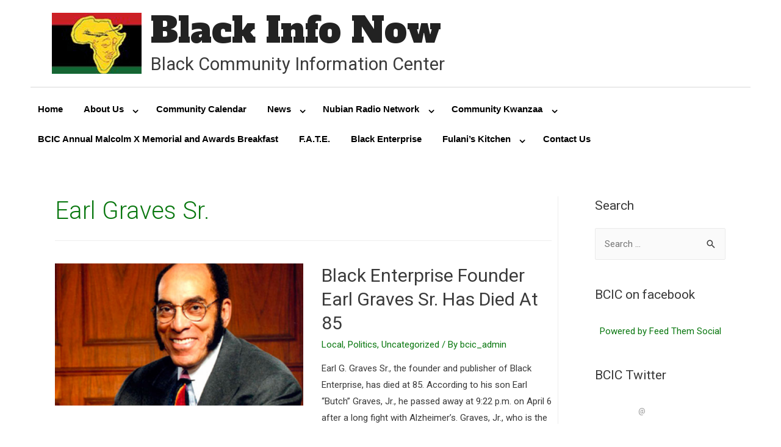

--- FILE ---
content_type: text/css
request_url: https://blackinfonow.org/wp/wp-content/uploads/elementor/css/post-85075.css?ver=1620382926
body_size: -4
content:
.elementor-85075 .elementor-element.elementor-element-e44838f{color:#000000;}.elementor-85075 .elementor-element.elementor-element-e44838f a{color:#000000;}.elementor-85075 .elementor-element.elementor-element-e44838f a:hover{color:#23A455;}.elementor-85075 .elementor-element.elementor-element-cf08e46 > .elementor-element-populated{color:#000000;}.elementor-85075 .elementor-element.elementor-element-cf08e46 .elementor-element-populated a{color:#000000;}.elementor-85075 .elementor-element.elementor-element-cf08e46 .elementor-element-populated a:hover{color:#61CE70;}.elementor-85075 .elementor-element.elementor-element-74228af .elementor-menu{background-color:#FFFFFF;}.elementor-85075 .elementor-element.elementor-element-74228af .elementor-nav-menu .menu-item a{color:#000000;background-color:#FFFFFF;border-style:solid;border-color:#000000;}.elementor-85075 .elementor-element.elementor-element-74228af .elementor-nav-menu .menu-item a:hover{color:#000000;background-color:#FFFFFF;}.elementor-85075 .elementor-element.elementor-element-74228af .elementor-nav-menu .current-menu-item > a, .elementor-nav-menu .current_page_item > a{color:#FF0700;background-color:#FFFFFF;}.elementor-85075 .elementor-element.elementor-element-74228af .elementor-nav-menu .sub-menu .menu-item a{color:#000000;background-color:#FFFFFF;}.elementor-85075 .elementor-element.elementor-element-74228af .elementor-nav-menu .sub-menu .menu-item a:hover{color:#23A455;background-color:#FFFFFF;}.elementor-85075 .elementor-element.elementor-element-74228af .elementor-menu-toggle i.fa.fa-navicon{color:#ffffff;}.elementor-85075 .elementor-element.elementor-element-74228af .elementor-menu-toggle{background-color:#333333;}.elementor-85075 .elementor-element.elementor-element-74228af .elementor-nav-menu .menu-item{font-family:"Arial", Sans-serif;}

--- FILE ---
content_type: application/x-javascript
request_url: https://blackinfonow.org/wp/wp-content/plugins/elementor/assets/js/frontend.min.js?ver=3.2.3
body_size: 19299
content:
/*! elementor - v3.2.3 - 05-05-2021 */
(self.webpackChunkelementor=self.webpackChunkelementor||[]).push([[819,637],{5453:(e,t,n)=>{e.exports=n(6802)},4680:(e,t,n)=>{e.exports=n(1792)},1888:(e,t,n)=>{e.exports=n(2555)},2009:(e,t,n)=>{e.exports=n(2771)},8923:(e,t,n)=>{e.exports=n(5948)},5657:(e,t,n)=>{e.exports=n(1995)},3220:(e,t,n)=>{e.exports=n(9485)},2292:e=>{e.exports=function _arrayLikeToArray(e,t){(null==t||t>e.length)&&(t=e.length);for(var n=0,r=new Array(t);n<t;n++)r[n]=e[n];return r}},9479:(e,t,n)=>{var r=n(9396);e.exports=function _arrayWithHoles(e){if(r(e))return e}},9117:(e,t,n)=>{var r=n(3220);function asyncGeneratorStep(e,t,n,i,o,a,s){try{var l=e[a](s),u=l.value}catch(e){return void n(e)}l.done?t(u):r.resolve(u).then(i,o)}e.exports=function _asyncToGenerator(e){return function(){var t=this,n=arguments;return new r((function(r,i){var o=e.apply(t,n);function _next(e){asyncGeneratorStep(o,r,i,_next,_throw,"next",e)}function _throw(e){asyncGeneratorStep(o,r,i,_next,_throw,"throw",e)}_next(void 0)}))}}},9968:(e,t,n)=>{var r=n(4680),i=n(1888),o=n(1281);e.exports=function _iterableToArrayLimit(e,t){if(void 0!==o&&i(Object(e))){var n=[],a=!0,s=!1,l=void 0;try{for(var u,d=r(e);!(a=(u=d.next()).done)&&(n.push(u.value),!t||n.length!==t);a=!0);}catch(e){s=!0,l=e}finally{try{a||null==d.return||d.return()}finally{if(s)throw l}}return n}}},9198:e=>{e.exports=function _nonIterableRest(){throw new TypeError("Invalid attempt to destructure non-iterable instance.\nIn order to be iterable, non-array objects must have a [Symbol.iterator]() method.")}},7834:(e,t,n)=>{var r=n(9479),i=n(9968),o=n(4594),a=n(9198);e.exports=function _slicedToArray(e,t){return r(e)||i(e,t)||o(e,t)||a()}},4594:(e,t,n)=>{var r=n(5453),i=n(2292);e.exports=function _unsupportedIterableToArray(e,t){if(e){if("string"==typeof e)return i(e,t);var n=Object.prototype.toString.call(e).slice(8,-1);return"Object"===n&&e.constructor&&(n=e.constructor.name),"Map"===n||"Set"===n?r(e):"Arguments"===n||/^(?:Ui|I)nt(?:8|16|32)(?:Clamped)?Array$/.test(n)?i(e,t):void 0}}},6802:(e,t,n)=>{n(617),n(4494),e.exports=n(7252).Array.from},1792:(e,t,n)=>{n(414),n(617),e.exports=n(6055)},2555:(e,t,n)=>{n(414),n(617),e.exports=n(6887)},2771:(e,t,n)=>{var r=n(7252),i=r.JSON||(r.JSON={stringify:JSON.stringify});e.exports=function stringify(e){return i.stringify.apply(i,arguments)}},5948:(e,t,n)=>{n(8061),e.exports=n(7252).Object.entries},1995:(e,t,n)=>{n(9762),e.exports=n(7252).Object.values},9485:(e,t,n)=>{n(8970),n(617),n(414),n(8949),n(8533),n(9838),e.exports=n(7252).Promise},2270:(e,t,n)=>{"use strict";var r=n(109),i=n(7923);e.exports=function(e,t,n){t in e?r.f(e,t,i(0,n)):e[t]=n}},694:(e,t,n)=>{var r=n(7861)("iterator"),i=!1;try{var o=[7][r]();o.return=function(){i=!0},Array.from(o,(function(){throw 2}))}catch(e){}e.exports=function(e,t){if(!t&&!i)return!1;var n=!1;try{var o=[7],a=o[r]();a.next=function(){return{done:n=!0}},o[r]=function(){return a},e(o)}catch(e){}return n}},7470:(e,t,n)=>{var r=n(3227),i=n(1982).set,o=r.MutationObserver||r.WebKitMutationObserver,a=r.process,s=r.Promise,l="process"==n(1539)(a);e.exports=function(){var e,t,n,flush=function(){var r,i;for(l&&(r=a.domain)&&r.exit();e;){i=e.fn,e=e.next;try{i()}catch(r){throw e?n():t=void 0,r}}t=void 0,r&&r.enter()};if(l)n=function(){a.nextTick(flush)};else if(!o||r.navigator&&r.navigator.standalone)if(s&&s.resolve){var u=s.resolve(void 0);n=function(){u.then(flush)}}else n=function(){i.call(r,flush)};else{var d=!0,c=document.createTextNode("");new o(flush).observe(c,{characterData:!0}),n=function(){c.data=d=!d}}return function(r){var i={fn:r,next:void 0};t&&(t.next=i),e||(e=i,n()),t=i}}},5e3:(e,t,n)=>{"use strict";var r=n(7370);function PromiseCapability(e){var t,n;this.promise=new e((function(e,r){if(void 0!==t||void 0!==n)throw TypeError("Bad Promise constructor");t=e,n=r})),this.resolve=r(t),this.reject=r(n)}e.exports.f=function(e){return new PromiseCapability(e)}},6786:(e,t,n)=>{var r=n(3752),i=n(1014),o=n(394),a=n(3866).f;e.exports=function(e){return function(t){for(var n,s=o(t),l=i(s),u=l.length,d=0,c=[];u>d;)n=l[d++],r&&!a.call(s,n)||c.push(e?[n,s[n]]:s[n]);return c}}},4754:e=>{e.exports=function(e){try{return{e:!1,v:e()}}catch(e){return{e:!0,v:e}}}},7338:(e,t,n)=>{var r=n(3451),i=n(9110),o=n(5e3);e.exports=function(e,t){if(r(e),i(t)&&t.constructor===e)return t;var n=o.f(e);return(0,n.resolve)(t),n.promise}},6575:(e,t,n)=>{var r=n(3451),i=n(7370),o=n(7861)("species");e.exports=function(e,t){var n,a=r(e).constructor;return void 0===a||null==(n=r(a)[o])?t:i(n)}},1982:(e,t,n)=>{var r,i,o,a=n(9365),s=n(5808),l=n(7955),u=n(2264),d=n(3227),c=d.process,f=d.setImmediate,h=d.clearImmediate,v=d.MessageChannel,g=d.Dispatch,p=0,m={},y="onreadystatechange",run=function(){var e=+this;if(m.hasOwnProperty(e)){var t=m[e];delete m[e],t()}},listener=function(e){run.call(e.data)};f&&h||(f=function setImmediate(e){for(var t=[],n=1;arguments.length>n;)t.push(arguments[n++]);return m[++p]=function(){s("function"==typeof e?e:Function(e),t)},r(p),p},h=function clearImmediate(e){delete m[e]},"process"==n(1539)(c)?r=function(e){c.nextTick(a(run,e,1))}:g&&g.now?r=function(e){g.now(a(run,e,1))}:v?(o=(i=new v).port2,i.port1.onmessage=listener,r=a(o.postMessage,o,1)):d.addEventListener&&"function"==typeof postMessage&&!d.importScripts?(r=function(e){d.postMessage(e+"","*")},d.addEventListener("message",listener,!1)):r=y in u("script")?function(e){l.appendChild(u("script")).onreadystatechange=function(){l.removeChild(this),run.call(e)}}:function(e){setTimeout(a(run,e,1),0)}),e.exports={set:f,clear:h}},1344:(e,t,n)=>{var r=n(3227).navigator;e.exports=r&&r.userAgent||""},6055:(e,t,n)=>{var r=n(3451),i=n(5937);e.exports=n(7252).getIterator=function(e){var t=i(e);if("function"!=typeof t)throw TypeError(e+" is not iterable!");return r(t.call(e))}},6887:(e,t,n)=>{var r=n(8252),i=n(7861)("iterator"),o=n(8727);e.exports=n(7252).isIterable=function(e){var t=Object(e);return void 0!==t[i]||"@@iterator"in t||o.hasOwnProperty(r(t))}},4494:(e,t,n)=>{"use strict";var r=n(9365),i=n(2570),o=n(5374),a=n(5224),s=n(652),l=n(3981),u=n(2270),d=n(5937);i(i.S+i.F*!n(694)((function(e){Array.from(e)})),"Array",{from:function from(e){var t,n,i,c,f=o(e),h="function"==typeof this?this:Array,v=arguments.length,g=v>1?arguments[1]:void 0,p=void 0!==g,m=0,y=d(f);if(p&&(g=r(g,v>2?arguments[2]:void 0,2)),null==y||h==Array&&s(y))for(n=new h(t=l(f.length));t>m;m++)u(n,m,p?g(f[m],m):f[m]);else for(c=y.call(f),n=new h;!(i=c.next()).done;m++)u(n,m,p?a(c,g,[i.value,m],!0):i.value);return n.length=m,n}})},8949:(e,t,n)=>{"use strict";var r,i,o,a,s=n(5401),l=n(3227),u=n(9365),d=n(8252),c=n(2570),f=n(9110),h=n(7370),v=n(944),g=n(2966),p=n(6575),m=n(1982).set,y=n(7470)(),k=n(5e3),b=n(4754),_=n(1344),w=n(7338),S="Promise",x=l.TypeError,C=l.process,E=C&&C.versions,L=E&&E.v8||"",A=l.Promise,M="process"==d(C),empty=function(){},D=i=k.f,F=!!function(){try{var e=A.resolve(1),t=(e.constructor={})[n(7861)("species")]=function(e){e(empty,empty)};return(M||"function"==typeof PromiseRejectionEvent)&&e.then(empty)instanceof t&&0!==L.indexOf("6.6")&&-1===_.indexOf("Chrome/66")}catch(e){}}(),isThenable=function(e){var t;return!(!f(e)||"function"!=typeof(t=e.then))&&t},notify=function(e,t){if(!e._n){e._n=!0;var n=e._c;y((function(){for(var r=e._v,i=1==e._s,o=0,run=function(t){var n,o,a,s=i?t.ok:t.fail,l=t.resolve,u=t.reject,d=t.domain;try{s?(i||(2==e._h&&onHandleUnhandled(e),e._h=1),!0===s?n=r:(d&&d.enter(),n=s(r),d&&(d.exit(),a=!0)),n===t.promise?u(x("Promise-chain cycle")):(o=isThenable(n))?o.call(n,l,u):l(n)):u(r)}catch(e){d&&!a&&d.exit(),u(e)}};n.length>o;)run(n[o++]);e._c=[],e._n=!1,t&&!e._h&&onUnhandled(e)}))}},onUnhandled=function(e){m.call(l,(function(){var t,n,r,i=e._v,o=isUnhandled(e);if(o&&(t=b((function(){M?C.emit("unhandledRejection",i,e):(n=l.onunhandledrejection)?n({promise:e,reason:i}):(r=l.console)&&r.error&&r.error("Unhandled promise rejection",i)})),e._h=M||isUnhandled(e)?2:1),e._a=void 0,o&&t.e)throw t.v}))},isUnhandled=function(e){return 1!==e._h&&0===(e._a||e._c).length},onHandleUnhandled=function(e){m.call(l,(function(){var t;M?C.emit("rejectionHandled",e):(t=l.onrejectionhandled)&&t({promise:e,reason:e._v})}))},$reject=function(e){var t=this;t._d||(t._d=!0,(t=t._w||t)._v=e,t._s=2,t._a||(t._a=t._c.slice()),notify(t,!0))},$resolve=function(e){var t,n=this;if(!n._d){n._d=!0,n=n._w||n;try{if(n===e)throw x("Promise can't be resolved itself");(t=isThenable(e))?y((function(){var r={_w:n,_d:!1};try{t.call(e,u($resolve,r,1),u($reject,r,1))}catch(e){$reject.call(r,e)}})):(n._v=e,n._s=1,notify(n,!1))}catch(e){$reject.call({_w:n,_d:!1},e)}}};F||(A=function Promise(e){v(this,A,S,"_h"),h(e),r.call(this);try{e(u($resolve,this,1),u($reject,this,1))}catch(e){$reject.call(this,e)}},(r=function Promise(e){this._c=[],this._a=void 0,this._s=0,this._d=!1,this._v=void 0,this._h=0,this._n=!1}).prototype=n(3991)(A.prototype,{then:function then(e,t){var n=D(p(this,A));return n.ok="function"!=typeof e||e,n.fail="function"==typeof t&&t,n.domain=M?C.domain:void 0,this._c.push(n),this._a&&this._a.push(n),this._s&&notify(this,!1),n.promise},catch:function(e){return this.then(void 0,e)}}),o=function(){var e=new r;this.promise=e,this.resolve=u($resolve,e,1),this.reject=u($reject,e,1)},k.f=D=function(e){return e===A||e===a?new o(e):i(e)}),c(c.G+c.W+c.F*!F,{Promise:A}),n(2280)(A,S),n(4472)(S),a=n(7252).Promise,c(c.S+c.F*!F,S,{reject:function reject(e){var t=D(this);return(0,t.reject)(e),t.promise}}),c(c.S+c.F*(s||!F),S,{resolve:function resolve(e){return w(s&&this===a?A:this,e)}}),c(c.S+c.F*!(F&&n(694)((function(e){A.all(e).catch(empty)}))),S,{all:function all(e){var t=this,n=D(t),r=n.resolve,i=n.reject,o=b((function(){var n=[],o=0,a=1;g(e,!1,(function(e){var s=o++,l=!1;n.push(void 0),a++,t.resolve(e).then((function(e){l||(l=!0,n[s]=e,--a||r(n))}),i)})),--a||r(n)}));return o.e&&i(o.v),n.promise},race:function race(e){var t=this,n=D(t),r=n.reject,i=b((function(){g(e,!1,(function(e){t.resolve(e).then(n.resolve,r)}))}));return i.e&&r(i.v),n.promise}})},8061:(e,t,n)=>{var r=n(2570),i=n(6786)(!0);r(r.S,"Object",{entries:function entries(e){return i(e)}})},9762:(e,t,n)=>{var r=n(2570),i=n(6786)(!1);r(r.S,"Object",{values:function values(e){return i(e)}})},8533:(e,t,n)=>{"use strict";var r=n(2570),i=n(7252),o=n(3227),a=n(6575),s=n(7338);r(r.P+r.R,"Promise",{finally:function(e){var t=a(this,i.Promise||o.Promise),n="function"==typeof e;return this.then(n?function(n){return s(t,e()).then((function(){return n}))}:e,n?function(n){return s(t,e()).then((function(){throw n}))}:e)}})},9838:(e,t,n)=>{"use strict";var r=n(2570),i=n(5e3),o=n(4754);r(r.S,"Promise",{try:function(e){var t=i.f(this),n=o(e);return(n.e?t.reject:t.resolve)(n.v),t.promise}})},7135:(e,t,n)=>{e.exports=n(6248)},9220:(e,t,n)=>{"use strict";var r=n(7971);n(7394)(t,"__esModule",{value:!0}),t.default=void 0;var i=r(n(1959)),o=r(n(9041)),a=r(n(7371)),s=r(n(8537)),l=r(n(8135)),u=function(e){(0,a.default)(_default,e);var t=(0,s.default)(_default);function _default(){var e;(0,i.default)(this,_default);for(var n=arguments.length,r=new Array(n),o=0;o<n;o++)r[o]=arguments[o];return(e=t.call.apply(t,[this].concat(r))).documents={},e.initDocumentClasses(),e.attachDocumentsClasses(),e}return(0,o.default)(_default,[{key:"getDefaultSettings",value:function getDefaultSettings(){return{selectors:{document:".elementor"}}}},{key:"getDefaultElements",value:function getDefaultElements(){var e=this.getSettings("selectors");return{$documents:jQuery(e.document)}}},{key:"initDocumentClasses",value:function initDocumentClasses(){this.documentClasses={base:l.default},elementorFrontend.hooks.doAction("elementor/frontend/documents-manager/init-classes",this)}},{key:"addDocumentClass",value:function addDocumentClass(e,t){this.documentClasses[e]=t}},{key:"attachDocumentsClasses",value:function attachDocumentsClasses(){var e=this;this.elements.$documents.each((function(t,n){return e.attachDocumentClass(jQuery(n))}))}},{key:"attachDocumentClass",value:function attachDocumentClass(e){var t=e.data(),n=t.elementorId,r=t.elementorType,i=this.documentClasses[r]||this.documentClasses.base;this.documents[n]=new i({$element:e,id:n})}}]),_default}(elementorModules.ViewModule);t.default=u},9804:(e,t,n)=>{"use strict";var r=n(7971),i=r(n(9396)),o=r(n(3220));n(9236);var a=r(n(6397)),s=r(n(9320)),l=r(n(7537));e.exports=function(e){var t=this,r={};this.elementsHandlers={"accordion.default":function accordionDefault(){return n.e(209).then(n.t.bind(n,8470,7))},"alert.default":function alertDefault(){return n.e(745).then(n.t.bind(n,9269,7))},"counter.default":function counterDefault(){return n.e(120).then(n.t.bind(n,7884,7))},"progress.default":function progressDefault(){return n.e(192).then(n.t.bind(n,1351,7))},"tabs.default":function tabsDefault(){return n.e(520).then(n.t.bind(n,9459,7))},"toggle.default":function toggleDefault(){return n.e(181).then(n.t.bind(n,2,7))},"video.default":function videoDefault(){return Promise.all([n.e(637),n.e(791)]).then(n.t.bind(n,5363,7))},"image-carousel.default":function imageCarouselDefault(){return Promise.all([n.e(637),n.e(268)]).then(n.t.bind(n,5914,7))},"text-editor.default":function textEditorDefault(){return n.e(357).then(n.t.bind(n,1327,7))}};var u=function isClassHandler(e){return e.prototype.getUniqueHandlerID};this.addHandler=function(e,t){var n,i=t.$element.data("model-cid");if(i){n=e.prototype.getConstructorID(),r[i]||(r[i]={});var o=r[i][n];o&&o.onDestroy()}var a=new e(t);i&&(r[i][n]=a)},this.attachHandler=function(e,n,r){(0,i.default)(n)||(n=[n]),n.forEach((function(n){return function addHandlerWithHook(e,n){var r=arguments.length>2&&void 0!==arguments[2]?arguments[2]:"default";r=r?"."+r:"",elementorFrontend.hooks.addAction("frontend/element_ready/".concat(e).concat(r),(function(e){if(u(n))t.addHandler(n,{$element:e},!0);else{var r=n();r instanceof o.default?r.then((function(n){var r=n.default;t.addHandler(r,{$element:e},!0)})):t.addHandler(r,{$element:e},!0)}}))}(e,n,r)}))},this.getHandler=function(e){if(e){var t=this.elementsHandlers[e];return u(t)?t:new o.default((function(e){t().then((function(t){var n=t.default;e(n)}))}))}},this.getHandlers=function(e){return elementorCommon.helpers.softDeprecated("getHandlers","3.1.0","elementorFrontend.elementsHandler.getHandler"),e?this.getHandler(e):this.elementsHandlers},this.runReadyTrigger=function(t){if(!elementorFrontend.config.is_static){var n=jQuery(t),r=n.attr("data-element_type");r&&(elementorFrontend.hooks.doAction("frontend/element_ready/global",n,e),elementorFrontend.hooks.doAction("frontend/element_ready/"+r,n,e),"widget"===r&&elementorFrontend.hooks.doAction("frontend/element_ready/"+n.attr("data-widget_type"),n,e))}},this.init=function(){!function addGlobalHandlers(){elementorFrontend.hooks.addAction("frontend/element_ready/global",a.default)}(),function addElementsHandlers(){t.elementsHandlers.section=s.default,t.elementsHandlers.column=l.default,e.each(t.elementsHandlers,(function(e,n){var r=e.split(".");e=r[0];var i=r[1]||null;t.attachHandler(e,n,i)}))}()}}},5654:(e,t,n)=>{"use strict";var r=n(7971);n(7394)(t,"__esModule",{value:!0}),t.default=void 0;var i=r(n(7834)),o=r(n(8923));n(1954),n(4208);var a=r(n(1959)),s=r(n(9041)),l=r(n(7371)),u=r(n(8537));n(59);var d=r(n(9220)),c=r(n(5107)),f=r(n(3308)),h=r(n(1604)),v=r(n(1911)),g=r(n(2064)),p=r(n(7139)),m=r(n(8646)),y=r(n(6866)),k=r(n(6046)),b=n(9469),_=n(9804),w=n(3346),S=function(e){(0,l.default)(Frontend,e);var t=(0,u.default)(Frontend);function Frontend(){var e;(0,a.default)(this,Frontend);for(var n=arguments.length,r=new Array(n),i=0;i<n;i++)r[i]=arguments[i];return(e=t.call.apply(t,[this].concat(r))).config=elementorFrontendConfig,e.config.legacyMode={get elementWrappers(){return elementorFrontend.isEditMode()&&elementorCommon.helpers.hardDeprecated("elementorFrontend.config.legacyMode.elementWrappers","3.1.0","elementorFrontend.config.experimentalFeatures.e_dom_optimization"),!elementorFrontend.config.experimentalFeatures.e_dom_optimization}},e.populateActiveBreakpointsConfig(),e}return(0,s.default)(Frontend,[{key:"getDefaultSettings",value:function getDefaultSettings(){return{selectors:{elementor:".elementor",adminBar:"#wpadminbar"},classes:{ie:"elementor-msie"}}}},{key:"getDefaultElements",value:function getDefaultElements(){var e={window,$window:jQuery(window),$document:jQuery(document),$head:jQuery(document.head),$body:jQuery(document.body),$deviceMode:jQuery("<span>",{id:"elementor-device-mode",class:"elementor-screen-only"})};return e.$body.append(e.$deviceMode),e}},{key:"bindEvents",value:function bindEvents(){var e=this;this.elements.$window.on("resize",(function(){return e.setDeviceModeData()}))}},{key:"getElements",value:function getElements(e){return this.getItems(this.elements,e)}},{key:"getPageSettings",value:function getPageSettings(e){var t=this.isEditMode()?elementor.settings.page.model.attributes:this.config.settings.page;return this.getItems(t,e)}},{key:"getGeneralSettings",value:function getGeneralSettings(e){return this.isEditMode()&&parent.elementorCommon.helpers.softDeprecated("getGeneralSettings","3.0.0","getKitSettings and remove the `elementor_` prefix"),this.getKitSettings("elementor_".concat(e))}},{key:"getKitSettings",value:function getKitSettings(e){return this.getItems(this.config.kit,e)}},{key:"getCurrentDeviceMode",value:function getCurrentDeviceMode(){return getComputedStyle(this.elements.$deviceMode[0],":after").content.replace(/"/g,"")}},{key:"getDeviceSetting",value:function getDeviceSetting(e,t,n){for(var r=["desktop","tablet","mobile"],i=r.indexOf(e);i>0;){var o=t[n+"_"+r[i]];if(o)return o;i--}return t[n]}},{key:"getCurrentDeviceSetting",value:function getCurrentDeviceSetting(e,t){return this.getDeviceSetting(elementorFrontend.getCurrentDeviceMode(),e,t)}},{key:"isEditMode",value:function isEditMode(){return this.config.environmentMode.edit}},{key:"isWPPreviewMode",value:function isWPPreviewMode(){return this.config.environmentMode.wpPreview}},{key:"initDialogsManager",value:function initDialogsManager(){var e;this.getDialogsManager=function(){return e||(e=new DialogsManager.Instance),e}}},{key:"initOnReadyComponents",value:function initOnReadyComponents(){var e=this;this.utils={youtube:new h.default,vimeo:new v.default,anchors:new w,get lightbox(){return m.default.getLightbox()},urlActions:new g.default,swiper:p.default,environment:f.default,assetsLoader:new y.default},this.modules={StretchElement:elementorModules.frontend.tools.StretchElement,Masonry:elementorModules.utils.Masonry},this.elementsHandler.init(),this.isEditMode()?elementor.once("document:loaded",(function(){return e.onDocumentLoaded()})):this.onDocumentLoaded()}},{key:"initOnReadyElements",value:function initOnReadyElements(){this.elements.$wpAdminBar=this.elements.$document.find(this.getSettings("selectors.adminBar"))}},{key:"addUserAgentClasses",value:function addUserAgentClasses(){for(var e=0,t=(0,o.default)(f.default);e<t.length;e++){var n=(0,i.default)(t[e],2),r=n[0];n[1]&&this.elements.$body.addClass("e--ua-"+r)}}},{key:"addIeCompatibility",value:function addIeCompatibility(){var e="string"==typeof document.createElement("div").style.grid;if(f.default.ie||!e){this.elements.$body.addClass(this.getSettings("classes.ie"));var t='<link rel="stylesheet" id="elementor-frontend-css-msie" href="'+this.config.urls.assets+"css/frontend-msie.min.css?"+this.config.version+'" type="text/css" />';this.elements.$body.append(t)}}},{key:"setDeviceModeData",value:function setDeviceModeData(){this.elements.$body.attr("data-elementor-device-mode",this.getCurrentDeviceMode())}},{key:"addListenerOnce",value:function addListenerOnce(e,t,n,r){if(r||(r=this.elements.$window),this.isEditMode())if(this.removeListeners(e,t,r),r instanceof jQuery){var i=t+"."+e;r.on(i,n)}else r.on(t,n,e);else r.on(t,n)}},{key:"removeListeners",value:function removeListeners(e,t,n,r){if(r||(r=this.elements.$window),r instanceof jQuery){var i=t+"."+e;r.off(i,n)}else r.off(t,n,e)}},{key:"debounce",value:function debounce(e,t){var n;return function(){var r=this,i=arguments,o=function later(){n=null,e.apply(r,i)},a=!n;clearTimeout(n),n=setTimeout(o,t),a&&e.apply(r,i)}}},{key:"waypoint",value:function waypoint(e,t,n){n=jQuery.extend({offset:"100%",triggerOnce:!0},n);return e.elementorWaypoint((function correctCallback(){var e=this.element||this,r=t.apply(e,arguments);return n.triggerOnce&&this.destroy&&this.destroy(),r}),n)}},{key:"muteMigrationTraces",value:function muteMigrationTraces(){jQuery.migrateMute=!0,jQuery.migrateTrace=!1}},{key:"initModules",value:function initModules(){var e=this,t={shapes:k.default};elementorFrontend.trigger("elementor/modules/init:before"),(0,o.default)(t).forEach((function(t){var n=(0,i.default)(t,2),r=n[0],o=n[1];e.modulesHandlers[r]=new o}))}},{key:"populateActiveBreakpointsConfig",value:function populateActiveBreakpointsConfig(){var e=this;this.config.responsive.activeBreakpoints={},(0,o.default)(this.config.responsive.breakpoints).forEach((function(t){var n=(0,i.default)(t,2),r=n[0],o=n[1];o.is_enabled&&(e.config.responsive.activeBreakpoints[r]=o)}))}},{key:"init",value:function init(){this.hooks=new b,this.storage=new c.default,this.elementsHandler=new _(jQuery),this.modulesHandlers={},this.addUserAgentClasses(),this.addIeCompatibility(),this.setDeviceModeData(),this.initDialogsManager(),this.isEditMode()&&this.muteMigrationTraces(),this.elements.$window.trigger("elementor/frontend/init"),this.initModules(),this.initOnReadyElements(),this.initOnReadyComponents()}},{key:"onDocumentLoaded",value:function onDocumentLoaded(){this.documentsManager=new d.default,this.trigger("components:init"),new m.default}},{key:"Module",get:function get(){return this.isEditMode()&&parent.elementorCommon.helpers.hardDeprecated("elementorFrontend.Module","2.5.0","elementorModules.frontend.handlers.Base"),elementorModules.frontend.handlers.Base}}]),Frontend}(elementorModules.ViewModule);t.default=S,window.elementorFrontend=new S,elementorFrontend.isEditMode()||jQuery((function(){return elementorFrontend.init()}))},4058:(e,t,n)=>{"use strict";var r=n(7971);n(7394)(t,"__esModule",{value:!0}),t.default=void 0;var i=r(n(7135));n(6248);var o=r(n(9117)),a=r(n(1959)),s=r(n(9041)),l=r(n(6700)),u=r(n(4263)),d=r(n(7371)),c=r(n(8537)),f=function(e){(0,d.default)(BackgroundSlideshow,e);var t,n=(0,c.default)(BackgroundSlideshow);function BackgroundSlideshow(){return(0,a.default)(this,BackgroundSlideshow),n.apply(this,arguments)}return(0,s.default)(BackgroundSlideshow,[{key:"getDefaultSettings",value:function getDefaultSettings(){return{classes:{swiperContainer:"elementor-background-slideshow swiper-container",swiperWrapper:"swiper-wrapper",swiperSlide:"elementor-background-slideshow__slide swiper-slide",slideBackground:"elementor-background-slideshow__slide__image",kenBurns:"elementor-ken-burns",kenBurnsActive:"elementor-ken-burns--active",kenBurnsIn:"elementor-ken-burns--in",kenBurnsOut:"elementor-ken-burns--out"}}}},{key:"getSwiperOptions",value:function getSwiperOptions(){var e=this,t=this.getElementSettings(),n={grabCursor:!1,slidesPerView:1,slidesPerGroup:1,loop:"yes"===t.background_slideshow_loop,speed:t.background_slideshow_transition_duration,autoplay:{delay:t.background_slideshow_slide_duration,stopOnLastSlide:!t.background_slideshow_loop},handleElementorBreakpoints:!0,on:{slideChange:function slideChange(){t.background_slideshow_ken_burns&&e.handleKenBurns()}}};switch("yes"===t.background_slideshow_loop&&(n.loopedSlides=this.getSlidesCount()),t.background_slideshow_slide_transition){case"fade":n.effect="fade",n.fadeEffect={crossFade:!0};break;case"slide_down":n.autoplay.reverseDirection=!0;case"slide_up":n.direction="vertical"}return n}},{key:"buildSwiperElements",value:function buildSwiperElements(){var e=this,t=this.getSettings("classes"),n=this.getElementSettings(),r="slide_left"===n.background_slideshow_slide_transition?"ltr":"rtl",i=jQuery("<div>",{class:t.swiperContainer,dir:r}),o=jQuery("<div>",{class:t.swiperWrapper}),a=n.background_slideshow_ken_burns,s=t.slideBackground;if(a){s+=" "+t.kenBurns;var l="in"===n.background_slideshow_ken_burns_zoom_direction?"kenBurnsIn":"kenBurnsOut";s+=" "+t[l]}this.elements.$slides=jQuery(),n.background_slideshow_gallery.forEach((function(n){var r=jQuery("<div>",{class:t.swiperSlide}),i=jQuery("<div>",{class:s,style:'background-image: url("'+n.url+'");'});r.append(i),o.append(r),e.elements.$slides=e.elements.$slides.add(r)})),i.append(o),this.$element.prepend(i),this.elements.$backgroundSlideShowContainer=i}},{key:"initSlider",value:(t=(0,o.default)(i.default.mark((function _callee(){var e,t;return i.default.wrap((function _callee$(n){for(;;)switch(n.prev=n.next){case 0:if(!(1>=this.getSlidesCount())){n.next=2;break}return n.abrupt("return");case 2:return e=this.getElementSettings(),t=elementorFrontend.utils.swiper,n.next=6,new t(this.elements.$backgroundSlideShowContainer,this.getSwiperOptions());case 6:this.swiper=n.sent,this.elements.$backgroundSlideShowContainer.data("swiper",this.swiper),e.background_slideshow_ken_burns&&this.handleKenBurns();case 9:case"end":return n.stop()}}),_callee,this)}))),function initSlider(){return t.apply(this,arguments)})},{key:"activate",value:function activate(){this.buildSwiperElements(),this.initSlider()}},{key:"deactivate",value:function deactivate(){this.swiper&&(this.swiper.destroy(),this.elements.$backgroundSlideShowContainer.remove())}},{key:"run",value:function run(){"slideshow"===this.getElementSettings("background_background")?this.activate():this.deactivate()}},{key:"onInit",value:function onInit(){(0,l.default)((0,u.default)(BackgroundSlideshow.prototype),"onInit",this).call(this),this.getElementSettings("background_slideshow_gallery")&&this.run()}},{key:"onDestroy",value:function onDestroy(){(0,l.default)((0,u.default)(BackgroundSlideshow.prototype),"onDestroy",this).call(this),this.deactivate()}},{key:"onElementChange",value:function onElementChange(e){"background_background"===e&&this.run()}}]),BackgroundSlideshow}(elementorModules.frontend.handlers.SwiperBase);t.default=f},7537:(e,t,n)=>{"use strict";var r=n(7971);n(7394)(t,"__esModule",{value:!0}),t.default=void 0;var i=[r(n(4058)).default];t.default=i},6397:(e,t,n)=>{"use strict";var r=n(7971);n(7394)(t,"__esModule",{value:!0}),t.default=void 0;var i=r(n(1959)),o=r(n(9041)),a=r(n(6700)),s=r(n(4263)),l=r(n(7371)),u=r(n(8537)),d=function(e){(0,l.default)(GlobalHandler,e);var t=(0,u.default)(GlobalHandler);function GlobalHandler(){return(0,i.default)(this,GlobalHandler),t.apply(this,arguments)}return(0,o.default)(GlobalHandler,[{key:"getWidgetType",value:function getWidgetType(){return"global"}},{key:"animate",value:function animate(){var e=this.$element,t=this.getAnimation();if("none"!==t){var n=this.getElementSettings(),r=n._animation_delay||n.animation_delay||0;e.removeClass(t),this.currentAnimation&&e.removeClass(this.currentAnimation),this.currentAnimation=t,setTimeout((function(){e.removeClass("elementor-invisible").addClass("animated "+t)}),r)}else e.removeClass("elementor-invisible")}},{key:"getAnimation",value:function getAnimation(){return this.getCurrentDeviceSetting("animation")||this.getCurrentDeviceSetting("_animation")}},{key:"onInit",value:function onInit(){for(var e,t=this,n=arguments.length,r=new Array(n),i=0;i<n;i++)r[i]=arguments[i];(e=(0,a.default)((0,s.default)(GlobalHandler.prototype),"onInit",this)).call.apply(e,[this].concat(r)),this.getAnimation()&&elementorFrontend.waypoint(this.$element,(function(){return t.animate()}))}},{key:"onElementChange",value:function onElementChange(e){/^_?animation/.test(e)&&this.animate()}}]),GlobalHandler}(elementorModules.frontend.handlers.Base);t.default=function _default(e){elementorFrontend.elementsHandler.addHandler(d,{$element:e})}},2987:(e,t,n)=>{"use strict";var r=n(7971);n(7394)(t,"__esModule",{value:!0}),t.default=void 0,n(4828),n(9236),n(1954);var i=r(n(1959)),o=r(n(9041)),a=r(n(6700)),s=r(n(4263)),l=r(n(7371)),u=r(n(8537)),d=function(e){(0,l.default)(BackgroundVideo,e);var t=(0,u.default)(BackgroundVideo);function BackgroundVideo(){return(0,i.default)(this,BackgroundVideo),t.apply(this,arguments)}return(0,o.default)(BackgroundVideo,[{key:"getDefaultSettings",value:function getDefaultSettings(){return{selectors:{backgroundVideoContainer:".elementor-background-video-container",backgroundVideoEmbed:".elementor-background-video-embed",backgroundVideoHosted:".elementor-background-video-hosted"}}}},{key:"getDefaultElements",value:function getDefaultElements(){var e=this.getSettings("selectors"),t={$backgroundVideoContainer:this.$element.find(e.backgroundVideoContainer)};return t.$backgroundVideoEmbed=t.$backgroundVideoContainer.children(e.backgroundVideoEmbed),t.$backgroundVideoHosted=t.$backgroundVideoContainer.children(e.backgroundVideoHosted),t}},{key:"calcVideosSize",value:function calcVideosSize(e){var t="16:9";"vimeo"===this.videoType&&(t=e[0].width+":"+e[0].height);var n=this.elements.$backgroundVideoContainer.outerWidth(),r=this.elements.$backgroundVideoContainer.outerHeight(),i=t.split(":"),o=i[0]/i[1],a=n/r>o;return{width:a?n:r*o,height:a?n/o:r}}},{key:"changeVideoSize",value:function changeVideoSize(){var e;if(("hosted"===this.videoType||this.player)&&("youtube"===this.videoType?e=jQuery(this.player.getIframe()):"vimeo"===this.videoType?e=jQuery(this.player.element):"hosted"===this.videoType&&(e=this.elements.$backgroundVideoHosted),e)){var t=this.calcVideosSize(e);e.width(t.width).height(t.height)}}},{key:"startVideoLoop",value:function startVideoLoop(e){var t=this;if(this.player.getIframe().contentWindow){var n=this.getElementSettings(),r=n.background_video_start||0,i=n.background_video_end;if(!n.background_play_once||e){if(this.player.seekTo(r),i)setTimeout((function(){t.startVideoLoop(!1)}),1e3*(i-r+1))}else this.player.stopVideo()}}},{key:"prepareVimeoVideo",value:function prepareVimeoVideo(e,t){var n=this,r=this.getElementSettings(),i=(r.background_video_start&&r.background_video_start,{id:t,width:this.elements.$backgroundVideoContainer.outerWidth().width,autoplay:!0,loop:!r.background_play_once,transparent:!1,background:!0,muted:!0});this.player=new e.Player(this.elements.$backgroundVideoContainer,i),this.handleVimeoStartEndTimes(r),this.player.ready().then((function(){jQuery(n.player.element).addClass("elementor-background-video-embed"),n.changeVideoSize()}))}},{key:"handleVimeoStartEndTimes",value:function handleVimeoStartEndTimes(e){var t=this;e.background_video_start&&this.player.on("play",(function(n){0===n.seconds&&t.player.setCurrentTime(e.background_video_start)})),this.player.on("timeupdate",(function(n){e.background_video_end&&e.background_video_end<n.seconds&&(e.background_play_once?t.player.pause():t.player.setCurrentTime(e.background_video_start)),t.player.getDuration().then((function(r){e.background_video_start&&!e.background_video_end&&n.seconds>r-.5&&t.player.setCurrentTime(e.background_video_start)}))}))}},{key:"prepareYTVideo",value:function prepareYTVideo(e,t){var n=this,r=this.elements.$backgroundVideoContainer,i=this.getElementSettings(),o=e.PlayerState.PLAYING;window.chrome&&(o=e.PlayerState.UNSTARTED);var a={videoId:t,events:{onReady:function onReady(){n.player.mute(),n.changeVideoSize(),n.startVideoLoop(!0),n.player.playVideo()},onStateChange:function onStateChange(t){switch(t.data){case o:r.removeClass("elementor-invisible elementor-loading");break;case e.PlayerState.ENDED:n.player.seekTo(i.background_video_start||0),i.background_play_once&&n.player.destroy()}}},playerVars:{controls:0,rel:0,playsinline:1}};i.background_privacy_mode&&(a.host="https://www.youtube-nocookie.com",a.origin=window.location.hostname),r.addClass("elementor-loading elementor-invisible"),this.player=new e.Player(this.elements.$backgroundVideoEmbed[0],a)}},{key:"activate",value:function activate(){var e,t=this,n=this.getElementSettings("background_video_link"),r=this.getElementSettings("background_play_once");if(-1!==n.indexOf("vimeo.com")?(this.videoType="vimeo",this.apiProvider=elementorFrontend.utils.vimeo):n.match(/^(?:https?:\/\/)?(?:www\.)?(?:m\.)?(?:youtu\.be\/|youtube\.com)/)&&(this.videoType="youtube",this.apiProvider=elementorFrontend.utils.youtube),this.apiProvider)e=this.apiProvider.getVideoIDFromURL(n),this.apiProvider.onApiReady((function(n){"youtube"===t.videoType&&t.prepareYTVideo(n,e),"vimeo"===t.videoType&&t.prepareVimeoVideo(n,e)}));else{this.videoType="hosted";var i=this.getElementSettings("background_video_start"),o=this.getElementSettings("background_video_end");(i||o)&&(n+="#t="+(i||0)+(o?","+o:"")),this.elements.$backgroundVideoHosted.attr("src",n).one("canplay",this.changeVideoSize.bind(this)),r&&this.elements.$backgroundVideoHosted.on("ended",(function(){t.elements.$backgroundVideoHosted.hide()}))}elementorFrontend.elements.$window.on("resize",this.changeVideoSize)}},{key:"deactivate",value:function deactivate(){"youtube"===this.videoType&&this.player.getIframe()||"vimeo"===this.videoType?this.player.destroy():this.elements.$backgroundVideoHosted.removeAttr("src").off("ended"),elementorFrontend.elements.$window.off("resize",this.changeVideoSize)}},{key:"run",value:function run(){var e=this.getElementSettings();(e.background_play_on_mobile||"mobile"!==elementorFrontend.getCurrentDeviceMode())&&("video"===e.background_background&&e.background_video_link?this.activate():this.deactivate())}},{key:"onInit",value:function onInit(){for(var e,t=arguments.length,n=new Array(t),r=0;r<t;r++)n[r]=arguments[r];(e=(0,a.default)((0,s.default)(BackgroundVideo.prototype),"onInit",this)).call.apply(e,[this].concat(n)),this.changeVideoSize=this.changeVideoSize.bind(this),this.run()}},{key:"onElementChange",value:function onElementChange(e){"background_background"===e&&this.run()}}]),BackgroundVideo}(elementorModules.frontend.handlers.Base);t.default=d},355:(e,t,n)=>{"use strict";var r=n(7971);n(7394)(t,"__esModule",{value:!0}),t.default=void 0,n(1954);var i=r(n(1959)),o=r(n(9041)),a=r(n(7371)),s=r(n(8537)),l=function(e){(0,a.default)(HandlesPosition,e);var t=(0,s.default)(HandlesPosition);function HandlesPosition(){return(0,i.default)(this,HandlesPosition),t.apply(this,arguments)}return(0,o.default)(HandlesPosition,[{key:"isActive",value:function isActive(){return elementorFrontend.isEditMode()}},{key:"isFirstSection",value:function isFirstSection(){return this.$element[0]===document.querySelector(".elementor-edit-mode .elementor-top-section")}},{key:"isOverflowHidden",value:function isOverflowHidden(){return"hidden"===this.$element.css("overflow")}},{key:"getOffset",value:function getOffset(){if("body"===elementor.config.document.container)return this.$element.offset().top;var e=jQuery(elementor.config.document.container);return this.$element.offset().top-e.offset().top}},{key:"setHandlesPosition",value:function setHandlesPosition(){var e=elementor.documents.getCurrent();if(e&&e.container.isEditable()){var t=this.isOverflowHidden();if(t||this.isFirstSection()){var n=t?0:this.getOffset(),r=this.$element.find("> .elementor-element-overlay > .elementor-editor-section-settings"),i="elementor-section--handles-inside";n<25?(this.$element.addClass(i),n<-5?r.css("top",-n):r.css("top","")):this.$element.removeClass(i)}}}},{key:"onInit",value:function onInit(){this.isActive()&&(this.setHandlesPosition(),this.$element.on("mouseenter",this.setHandlesPosition.bind(this)))}}]),HandlesPosition}(elementorModules.frontend.handlers.Base);t.default=l},9320:(e,t,n)=>{"use strict";var r=n(7971);n(7394)(t,"__esModule",{value:!0}),t.default=void 0;var i=r(n(4058)),o=r(n(2987)),a=r(n(355)),s=r(n(2804)),l=r(n(3384)),u=[s.default,i.default,o.default,a.default,l.default];t.default=u},3384:(e,t,n)=>{"use strict";var r=n(7971);n(7394)(t,"__esModule",{value:!0}),t.default=void 0,n(4828),n(4208),n(1954);var i=r(n(1959)),o=r(n(9041)),a=r(n(6700)),s=r(n(4263)),l=r(n(7371)),u=r(n(8537)),d=function(e){(0,l.default)(Shapes,e);var t=(0,u.default)(Shapes);function Shapes(){return(0,i.default)(this,Shapes),t.apply(this,arguments)}return(0,o.default)(Shapes,[{key:"getDefaultSettings",value:function getDefaultSettings(){return{selectors:{container:"> .elementor-shape-%s"},svgURL:elementorFrontend.config.urls.assets+"shapes/"}}},{key:"getDefaultElements",value:function getDefaultElements(){var e={},t=this.getSettings("selectors");return e.$topContainer=this.$element.find(t.container.replace("%s","top")),e.$bottomContainer=this.$element.find(t.container.replace("%s","bottom")),e}},{key:"isActive",value:function isActive(){return elementorFrontend.isEditMode()}},{key:"getSvgURL",value:function getSvgURL(e,t){var n=this.getSettings("svgURL")+t+".svg";return elementor.config.additional_shapes&&e in elementor.config.additional_shapes&&(n=elementor.config.additional_shapes[e],-1<t.indexOf("-negative")&&(n=n.replace(".svg","-negative.svg"))),n}},{key:"buildSVG",value:function buildSVG(e){var t="shape_divider_"+e,n=this.getElementSettings(t),r=this.elements["$"+e+"Container"];if(r.attr("data-shape",n),n){var i=n;this.getElementSettings(t+"_negative")&&(i+="-negative");var o=this.getSvgURL(n,i);jQuery.get(o,(function(e){r.empty().append(e.childNodes[0])})),this.setNegative(e)}else r.empty()}},{key:"setNegative",value:function setNegative(e){this.elements["$"+e+"Container"].attr("data-negative",!!this.getElementSettings("shape_divider_"+e+"_negative"))}},{key:"onInit",value:function onInit(){var e,t=this;if(this.isActive(this.getSettings())){for(var n=arguments.length,r=new Array(n),i=0;i<n;i++)r[i]=arguments[i];(e=(0,a.default)((0,s.default)(Shapes.prototype),"onInit",this)).call.apply(e,[this].concat(r)),["top","bottom"].forEach((function(e){t.getElementSettings("shape_divider_"+e)&&t.buildSVG(e)}))}}},{key:"onElementChange",value:function onElementChange(e){var t=e.match(/^shape_divider_(top|bottom)$/);if(t)this.buildSVG(t[1]);else{var n=e.match(/^shape_divider_(top|bottom)_negative$/);n&&(this.buildSVG(n[1]),this.setNegative(n[1]))}}}]),Shapes}(elementorModules.frontend.handlers.Base);t.default=d},2804:(e,t,n)=>{"use strict";var r=n(7971);n(7394)(t,"__esModule",{value:!0}),t.default=void 0;var i=r(n(1959)),o=r(n(9041)),a=r(n(6700)),s=r(n(4263)),l=r(n(7371)),u=r(n(8537)),d=function(e){(0,l.default)(StretchedSection,e);var t=(0,u.default)(StretchedSection);function StretchedSection(){return(0,i.default)(this,StretchedSection),t.apply(this,arguments)}return(0,o.default)(StretchedSection,[{key:"bindEvents",value:function bindEvents(){var e=this.getUniqueHandlerID();elementorFrontend.addListenerOnce(e,"resize",this.stretch),elementorFrontend.addListenerOnce(e,"sticky:stick",this.stretch,this.$element),elementorFrontend.addListenerOnce(e,"sticky:unstick",this.stretch,this.$element),elementorFrontend.isEditMode()&&(this.onKitChangeStretchContainerChange=this.onKitChangeStretchContainerChange.bind(this),elementor.channels.editor.on("kit:change:stretchContainer",this.onKitChangeStretchContainerChange))}},{key:"unbindEvents",value:function unbindEvents(){elementorFrontend.removeListeners(this.getUniqueHandlerID(),"resize",this.stretch),elementorFrontend.isEditMode()&&elementor.channels.editor.off("kit:change:stretchContainer",this.onKitChangeStretchContainerChange)}},{key:"isActive",value:function isActive(e){return elementorFrontend.isEditMode()||e.$element.hasClass("elementor-section-stretched")}},{key:"initStretch",value:function initStretch(){this.stretch=this.stretch.bind(this),this.stretchElement=new elementorModules.frontend.tools.StretchElement({element:this.$element,selectors:{container:this.getStretchContainer()}})}},{key:"getStretchContainer",value:function getStretchContainer(){return elementorFrontend.getKitSettings("stretched_section_container")||window}},{key:"stretch",value:function stretch(){this.getElementSettings("stretch_section")&&this.stretchElement.stretch()}},{key:"onInit",value:function onInit(){var e;if(this.isActive(this.getSettings())){this.initStretch();for(var t=arguments.length,n=new Array(t),r=0;r<t;r++)n[r]=arguments[r];(e=(0,a.default)((0,s.default)(StretchedSection.prototype),"onInit",this)).call.apply(e,[this].concat(n)),this.stretch()}}},{key:"onElementChange",value:function onElementChange(e){"stretch_section"===e&&(this.getElementSettings("stretch_section")?this.stretch():this.stretchElement.reset())}},{key:"onKitChangeStretchContainerChange",value:function onKitChangeStretchContainerChange(){this.stretchElement.setSettings("selectors.container",this.getStretchContainer()),this.stretch()}}]),StretchedSection}(elementorModules.frontend.handlers.Base);t.default=d},3346:e=>{"use strict";e.exports=elementorModules.ViewModule.extend({getDefaultSettings:function getDefaultSettings(){return{scrollDuration:500,selectors:{links:'a[href*="#"]',targets:".elementor-element, .elementor-menu-anchor",scrollable:"html, body"}}},getDefaultElements:function getDefaultElements(){return{$scrollable:jQuery(this.getSettings("selectors").scrollable)}},bindEvents:function bindEvents(){elementorFrontend.elements.$document.on("click",this.getSettings("selectors.links"),this.handleAnchorLinks)},handleAnchorLinks:function handleAnchorLinks(e){var t,n=e.currentTarget,r=location.pathname===n.pathname;if(location.hostname===n.hostname&&r&&!(n.hash.length<2)){try{t=jQuery(n.hash).filter(this.getSettings("selectors.targets"))}catch(e){return}if(t.length){var i=t.offset().top,o=elementorFrontend.elements.$wpAdminBar,a=jQuery(".elementor-section.elementor-sticky--active:visible");o.length>0&&(i-=o.height()),a.length>0&&(i-=Math.max.apply(null,a.map((function(){return jQuery(this).outerHeight()})).get())),e.preventDefault(),i=elementorFrontend.hooks.applyFilters("frontend/handlers/menu_anchor/scroll_top_distance",i),this.elements.$scrollable.animate({scrollTop:i},this.getSettings("scrollDuration"),"linear")}}},onInit:function onInit(){elementorModules.ViewModule.prototype.onInit.apply(this,arguments),this.bindEvents()}})},6866:(e,t,n)=>{"use strict";var r=n(7971);n(7394)(t,"__esModule",{value:!0}),t.default=void 0;var i=r(n(3220)),o=r(n(1959)),a=r(n(9041)),s=function(){function AssetsLoader(){(0,o.default)(this,AssetsLoader)}return(0,a.default)(AssetsLoader,[{key:"getScriptElement",value:function getScriptElement(e){var t=document.createElement("script");return t.src=e,t}},{key:"getStyleElement",value:function getStyleElement(e){var t=document.createElement("link");return t.rel="stylesheet",t.href=e,t}},{key:"load",value:function load(e,t){var n=this,r=AssetsLoader.assets[e][t];return r.loader||(r.loader=new i.default((function(t){var i="style"===e?n.getStyleElement(r.src):n.getScriptElement(r.src);i.onload=function(){return t(!0)};var o="head"===r.parent?r.parent:"body";document[o].appendChild(i)}))),r.loader}}]),AssetsLoader}();t.default=s;var l=elementorFrontendConfig.environmentMode.isScriptDebug?"":".min";s.assets={script:{dialog:{src:"".concat(elementorFrontendConfig.urls.assets,"lib/dialog/dialog").concat(l,".js?ver=4.8.1")},"share-link":{src:"".concat(elementorFrontendConfig.urls.assets,"lib/share-link/share-link").concat(l,".js?ver=").concat(elementorFrontendConfig.version)},swiper:{src:"".concat(elementorFrontendConfig.urls.assets,"lib/swiper/swiper").concat(l,".js?ver=5.3.6")}},style:{}}},8646:(e,t,n)=>{"use strict";var r=n(7971);n(7394)(t,"__esModule",{value:!0}),t.default=void 0,n(3085),n(2897),n(6139),n(7472);var i=r(n(3220)),o=r(n(7135));n(6248);var a=r(n(9117)),s=r(n(1959)),l=r(n(9041)),u=r(n(6700)),d=r(n(4263)),c=r(n(7371)),f=r(n(8537)),h=function(e){(0,c.default)(LightboxManager,e);var t,r=(0,f.default)(LightboxManager);function LightboxManager(){return(0,s.default)(this,LightboxManager),r.apply(this,arguments)}return(0,l.default)(LightboxManager,[{key:"getDefaultSettings",value:function getDefaultSettings(){return{selectors:{links:"a, [data-elementor-lightbox]"}}}},{key:"getDefaultElements",value:function getDefaultElements(){return{$links:jQuery(this.getSettings("selectors.links"))}}},{key:"isLightboxLink",value:function isLightboxLink(e){if("a"===e.tagName.toLowerCase()&&(e.hasAttribute("download")||!/^[^?]+\.(png|jpe?g|gif|svg|webp)(\?.*)?$/i.test(e.href)))return!1;var t=elementorFrontend.getKitSettings("global_image_lightbox"),n=e.dataset.elementorOpenLightbox;return"yes"===n||t&&"no"!==n}},{key:"onLinkClick",value:(t=(0,a.default)(o.default.mark((function _callee(e){var t,n,r,i;return o.default.wrap((function _callee$(o){for(;;)switch(o.prev=o.next){case 0:if(t=e.currentTarget,n=jQuery(e.target),r=elementorFrontend.isEditMode(),i=!!n.closest(".elementor-edit-area").length,this.isLightboxLink(t)){o.next=4;break}return r&&i&&e.preventDefault(),o.abrupt("return");case 4:if(e.preventDefault(),!r||elementor.getPreferences("lightbox_in_editor")){o.next=7;break}return o.abrupt("return");case 7:if(!this.isOptimizedAssetsLoading()){o.next=13;break}return o.next=10,LightboxManager.getLightbox();case 10:o.t0=o.sent,o.next=14;break;case 13:o.t0=elementorFrontend.utils.lightbox;case 14:o.t0.createLightbox(t);case 16:case"end":return o.stop()}}),_callee,this)}))),function onLinkClick(e){return t.apply(this,arguments)})},{key:"isOptimizedAssetsLoading",value:function isOptimizedAssetsLoading(){return elementorFrontend.config.experimentalFeatures.e_optimized_assets_loading}},{key:"bindEvents",value:function bindEvents(){var e=this;elementorFrontend.elements.$document.on("click",this.getSettings("selectors.links"),(function(t){return e.onLinkClick(t)}))}},{key:"onInit",value:function onInit(){for(var e,t=this,n=arguments.length,r=new Array(n),i=0;i<n;i++)r[i]=arguments[i];(e=(0,u.default)((0,d.default)(LightboxManager.prototype),"onInit",this)).call.apply(e,[this].concat(r)),this.isOptimizedAssetsLoading()&&!elementorFrontend.isEditMode()&&this.elements.$links.each((function(e,n){if(t.isLightboxLink(n))return LightboxManager.getLightbox(),!1}))}}],[{key:"getLightbox",value:function getLightbox(){var e=new i.default((function(e){Promise.all([n.e(637),n.e(723)]).then(n.t.bind(n,3896,7)).then((function(t){var n=t.default;return e(new n)}))})),t=elementorFrontend.utils.assetsLoader.load("script","dialog"),r=elementorFrontend.utils.assetsLoader.load("script","share-link");return i.default.all([e,t,r]).then((function(){return e}))}}]),LightboxManager}(elementorModules.ViewModule);t.default=h},7139:(e,t,n)=>{"use strict";var r=n(7971);n(7394)(t,"__esModule",{value:!0}),t.default=void 0,n(8703);var i=r(n(4176)),o=r(n(3452)),a=r(n(5657)),s=r(n(3220)),l=r(n(1959)),u=r(n(9041)),d=function(){function SwiperBC(e,t){var n=this;return(0,l.default)(this,SwiperBC),this.config=t,this.config.breakpoints&&(this.config=this.adjustConfig(t)),t.legacy?this.createSwiperInstance(e,this.config):new s.default((function(t){if(!elementorFrontend.config.experimentalFeatures.e_optimized_assets_loading)return t(n.createSwiperInstance(e,n.config));elementorFrontend.utils.assetsLoader.load("script","swiper").then((function(){return t(n.createSwiperInstance(e,n.config))}))}))}return(0,u.default)(SwiperBC,[{key:"createSwiperInstance",value:function createSwiperInstance(e,t){return!SwiperBC.isSwiperLoaded&&elementorFrontend.config.experimentalFeatures.e_optimized_assets_loading&&(c=window.Swiper,SwiperBC.isSwiperLoaded=!0,legacySwiper()),c.prototype.adjustConfig=this.adjustConfig,new c(e,t)}},{key:"getElementorBreakpointValues",value:function getElementorBreakpointValues(){var e=elementorFrontend.config.responsive.activeBreakpoints,t=[];return(0,a.default)(e).forEach((function(e){t.push(e.value)})),t}},{key:"adjustConfig",value:function adjustConfig(e){if(!e.handleElementorBreakpoints)return e;var t=elementorFrontend.config.responsive.activeBreakpoints,n=this.getElementorBreakpointValues();return(0,o.default)(e.breakpoints).forEach((function(r){var o,a=(0,i.default)(r);if(a===t.mobile.value||a+1===t.mobile.value)o=0;else if(!t.widescreen||a!==t.widescreen.value&&a+1!==t.widescreen.value){var s=n.findIndex((function(e){return a===e||a+1===e}));o=n[s-1]}else o=a;e.breakpoints[o]=e.breakpoints[r],e.breakpoints[r]={slidesPerView:e.slidesPerView,slidesPerGroup:e.slidesPerGroup?e.slidesPerGroup:1}})),e}}]),SwiperBC}();function legacySwiper(){window.Swiper=function(){return function _class(e,t){return(0,l.default)(this,_class),t.legacy=!0,new d(e,t)}}()}t.default=d,d.isSwiperLoaded=!1;var c=window.Swiper;c&&legacySwiper()},2064:(e,t,n)=>{"use strict";var r=n(7971);n(7394)(t,"__esModule",{value:!0}),t.default=void 0;var i=r(n(2009));n(4828);var o=r(n(7135));n(6248);var a=r(n(9117)),s=r(n(1959)),l=r(n(9041)),u=r(n(6700)),d=r(n(4263)),c=r(n(7371)),f=r(n(8537)),h=function(e){(0,c.default)(_default,e);var t=(0,f.default)(_default);function _default(){return(0,s.default)(this,_default),t.apply(this,arguments)}return(0,l.default)(_default,[{key:"getDefaultSettings",value:function getDefaultSettings(){return{selectors:{links:'a[href^="%23elementor-action"], a[href^="#elementor-action"]'}}}},{key:"bindEvents",value:function bindEvents(){elementorFrontend.elements.$document.on("click",this.getSettings("selectors.links"),this.runLinkAction.bind(this))}},{key:"initActions",value:function initActions(){var e;this.actions={lightbox:(e=(0,a.default)(o.default.mark((function _callee(e){var t;return o.default.wrap((function _callee$(n){for(;;)switch(n.prev=n.next){case 0:return n.next=2,elementorFrontend.utils.lightbox;case 2:t=n.sent,e.id?t.openSlideshow(e.id,e.url):t.showModal(e);case 4:case"end":return n.stop()}}),_callee)}))),function lightbox(t){return e.apply(this,arguments)})}}},{key:"addAction",value:function addAction(e,t){this.actions[e]=t}},{key:"runAction",value:function runAction(e){var t=(e=decodeURIComponent(e)).match(/action=(.+?)&/),n=e.match(/settings=(.+)/);if(t){var r=this.actions[t[1]];if(r){var i={};n&&(i=JSON.parse(atob(n[1])));for(var o=arguments.length,a=new Array(o>1?o-1:0),s=1;s<o;s++)a[s-1]=arguments[s];r.apply(void 0,[i].concat(a))}}}},{key:"runLinkAction",value:function runLinkAction(e){e.preventDefault(),this.runAction(jQuery(e.currentTarget).attr("href"),e)}},{key:"runHashAction",value:function runHashAction(){location.hash&&this.runAction(location.hash)}},{key:"createActionHash",value:function createActionHash(e,t){return encodeURIComponent("#elementor-action:action=".concat(e,"&settings=").concat(btoa((0,i.default)(t))))}},{key:"onInit",value:function onInit(){(0,u.default)((0,d.default)(_default.prototype),"onInit",this).call(this),this.initActions(),elementorFrontend.on("components:init",this.runHashAction.bind(this))}}]),_default}(elementorModules.ViewModule);t.default=h},4773:(e,t,n)=>{"use strict";var r=n(7971);n(7394)(t,"__esModule",{value:!0}),t.default=void 0,n(4828);var i=r(n(1959)),o=r(n(9041)),a=r(n(7371)),s=r(n(8537)),l=function(e){(0,a.default)(BaseLoader,e);var t=(0,s.default)(BaseLoader);function BaseLoader(){return(0,i.default)(this,BaseLoader),t.apply(this,arguments)}return(0,o.default)(BaseLoader,[{key:"getDefaultSettings",value:function getDefaultSettings(){return{isInserted:!1,selectors:{firstScript:"script:first"}}}},{key:"getDefaultElements",value:function getDefaultElements(){return{$firstScript:jQuery(this.getSettings("selectors.firstScript"))}}},{key:"insertAPI",value:function insertAPI(){this.elements.$firstScript.before(jQuery("<script>",{src:this.getApiURL()})),this.setSettings("isInserted",!0)}},{key:"getVideoIDFromURL",value:function getVideoIDFromURL(e){var t=e.match(this.getURLRegex());return t&&t[1]}},{key:"onApiReady",value:function onApiReady(e){var t=this;this.getSettings("isInserted")||this.insertAPI(),this.isApiLoaded()?e(this.getApiObject()):setTimeout((function(){t.onApiReady(e)}),350)}}]),BaseLoader}(elementorModules.ViewModule);t.default=l},1911:(e,t,n)=>{"use strict";var r=n(7971);n(7394)(t,"__esModule",{value:!0}),t.default=void 0;var i=r(n(1959)),o=r(n(9041)),a=r(n(7371)),s=r(n(8537)),l=function(e){(0,a.default)(VimeoLoader,e);var t=(0,s.default)(VimeoLoader);function VimeoLoader(){return(0,i.default)(this,VimeoLoader),t.apply(this,arguments)}return(0,o.default)(VimeoLoader,[{key:"getApiURL",value:function getApiURL(){return"https://player.vimeo.com/api/player.js"}},{key:"getURLRegex",value:function getURLRegex(){return/^(?:https?:\/\/)?(?:www|player\.)?(?:vimeo\.com\/)?(?:video\/|external\/)?(\d+)([^.?&#"'>]?)/}},{key:"isApiLoaded",value:function isApiLoaded(){return window.Vimeo}},{key:"getApiObject",value:function getApiObject(){return Vimeo}}]),VimeoLoader}(r(n(4773)).default);t.default=l},1604:(e,t,n)=>{"use strict";var r=n(7971);n(7394)(t,"__esModule",{value:!0}),t.default=void 0;var i=r(n(1959)),o=r(n(9041)),a=r(n(7371)),s=r(n(8537)),l=function(e){(0,a.default)(YoutubeLoader,e);var t=(0,s.default)(YoutubeLoader);function YoutubeLoader(){return(0,i.default)(this,YoutubeLoader),t.apply(this,arguments)}return(0,o.default)(YoutubeLoader,[{key:"getApiURL",value:function getApiURL(){return"https://www.youtube.com/iframe_api"}},{key:"getURLRegex",value:function getURLRegex(){return/^(?:https?:\/\/)?(?:www\.)?(?:m\.)?(?:youtu\.be\/|youtube\.com\/(?:(?:watch)?\?(?:.*&)?vi?=|(?:embed|v|vi|user)\/))([^?&"'>]+)/}},{key:"isApiLoaded",value:function isApiLoaded(){return window.YT&&YT.loaded}},{key:"getApiObject",value:function getApiObject(){return YT}}]),YoutubeLoader}(r(n(4773)).default);t.default=l},59:(e,t,n)=>{"use strict";n.p=elementorFrontendConfig.urls.assets+"js/"},9469:(e,t,n)=>{"use strict";var r=n(7971)(n(4176));e.exports=function EventManager(){var e,t=Array.prototype.slice,n={actions:{},filters:{}};function _removeHook(e,t,r,i){var o,a,s;if(n[e][t])if(r)if(o=n[e][t],i)for(s=o.length;s--;)(a=o[s]).callback===r&&a.context===i&&o.splice(s,1);else for(s=o.length;s--;)o[s].callback===r&&o.splice(s,1);else n[e][t]=[]}function _addHook(e,t,r,i,o){var a={callback:r,priority:i,context:o},s=n[e][t];if(s){var l=!1;if(jQuery.each(s,(function(){if(this.callback===r)return l=!0,!1})),l)return;s.push(a),s=function _hookInsertSort(e){for(var t,n,r,i=1,o=e.length;i<o;i++){for(t=e[i],n=i;(r=e[n-1])&&r.priority>t.priority;)e[n]=e[n-1],--n;e[n]=t}return e}(s)}else s=[a];n[e][t]=s}function _runHook(e,t,r){var i,o,a=n[e][t];if(!a)return"filters"===e&&r[0];if(o=a.length,"filters"===e)for(i=0;i<o;i++)r[0]=a[i].callback.apply(a[i].context,r);else for(i=0;i<o;i++)a[i].callback.apply(a[i].context,r);return"filters"!==e||r[0]}return e={removeFilter:function removeFilter(t,n){return"string"==typeof t&&_removeHook("filters",t,n),e},applyFilters:function applyFilters(){var n=t.call(arguments),r=n.shift();return"string"==typeof r?_runHook("filters",r,n):e},addFilter:function addFilter(t,n,i,o){return"string"==typeof t&&"function"==typeof n&&_addHook("filters",t,n,i=(0,r.default)(i||10,10),o),e},removeAction:function removeAction(t,n){return"string"==typeof t&&_removeHook("actions",t,n),e},doAction:function doAction(){var n=t.call(arguments),r=n.shift();return"string"==typeof r&&_runHook("actions",r,n),e},addAction:function addAction(t,n,i,o){return"string"==typeof t&&"function"==typeof n&&_addHook("actions",t,n,i=(0,r.default)(i||10,10),o),e}}}},3308:(e,t,n)=>{"use strict";n(7394)(t,"__esModule",{value:!0}),t.default=void 0,n(4321),n(6139);var r=function matchUserAgent(e){return i.indexOf(e)>=0},i=navigator.userAgent,o=!!window.opr&&!!opr.addons||!!window.opera||r(" OPR/"),a=r("Firefox"),s=/^((?!chrome|android).)*safari/i.test(i)||/constructor/i.test(window.HTMLElement)||"[object SafariRemoteNotification]"===(!window.safari||"undefined"!=typeof safari&&safari.pushNotification).toString(),l=/Trident|MSIE/.test(i)&&!!document.documentMode,u=!l&&!!window.StyleMedia||r("Edg"),d=!!window.chrome&&r("Chrome")&&!(u||o),c=r("Chrome")&&!!window.CSS,f={appleWebkit:r("AppleWebKit")&&!c,blink:c,chrome:d,edge:u,firefox:a,ie:l,mac:r("Macintosh"),opera:o,safari:s,webkit:r("AppleWebKit")};t.default=f},5107:(e,t,n)=>{"use strict";var r=n(7971);n(7394)(t,"__esModule",{value:!0}),t.default=void 0;var i=r(n(2009)),o=r(n(3452)),a=r(n(1959)),s=r(n(9041)),l=r(n(7371)),u=r(n(8537)),d=function(e){(0,l.default)(_default,e);var t=(0,u.default)(_default);function _default(){return(0,a.default)(this,_default),t.apply(this,arguments)}return(0,s.default)(_default,[{key:"get",value:function get(e,t){var n;t=t||{};try{n=t.session?sessionStorage:localStorage}catch(t){return e?void 0:{}}var r=n.getItem("elementor");(r=r?JSON.parse(r):{}).__expiration||(r.__expiration={});var i=r.__expiration,a=[];e?i[e]&&(a=[e]):a=(0,o.default)(i);var s=!1;return a.forEach((function(e){new Date(i[e])<new Date&&(delete r[e],delete i[e],s=!0)})),s&&this.save(r,t.session),e?r[e]:r}},{key:"set",value:function set(e,t,n){n=n||{};var r=this.get(null,n);if(r[e]=t,n.lifetimeInSeconds){var i=new Date;i.setTime(i.getTime()+1e3*n.lifetimeInSeconds),r.__expiration[e]=i.getTime()}this.save(r,n.session)}},{key:"save",value:function save(e,t){var n;try{n=t?sessionStorage:localStorage}catch(e){return}n.setItem("elementor",(0,i.default)(e))}}]),_default}(elementorModules.Module);t.default=d},6046:(e,t,n)=>{"use strict";var r=n(7971);n(7394)(t,"__esModule",{value:!0}),t.default=void 0;var i=r(n(1959)),o=r(n(7371)),a=r(n(8537)),s=function(e){(0,o.default)(_default,e);var t=(0,a.default)(_default);function _default(){var e;return(0,i.default)(this,_default),e=t.call(this),elementorFrontend.elementsHandler.attachHandler("text-path",(function(){return n.e(48).then(n.t.bind(n,6468,7))})),e}return _default}(elementorModules.Module);t.default=s},8703:(e,t,n)=>{"use strict";var r=n(5772),i=n(8309)(6),o="findIndex",a=!0;o in[]&&Array(1)[o]((function(){a=!1})),r(r.P+r.F*a,"Array",{findIndex:function findIndex(e){return i(this,e,arguments.length>1?arguments[1]:void 0)}}),n(2094)(o)},751:(e,t,n)=>{n(6628)&&"g"!=/./g.flags&&n(8558).f(RegExp.prototype,"flags",{configurable:!0,get:n(4859)})},4828:(e,t,n)=>{"use strict";var r=n(6365),i=n(6078),o=n(8492),a=n(2404);n(8897)("match",1,(function(e,t,n,s){return[function match(n){var r=e(this),i=null==n?void 0:n[t];return void 0!==i?i.call(n,r):new RegExp(n)[t](String(r))},function(e){var t=s(n,e,this);if(t.done)return t.value;var l=r(e),u=String(this);if(!l.global)return a(l,u);var d=l.unicode;l.lastIndex=0;for(var c,f=[],h=0;null!==(c=a(l,u));){var v=String(c[0]);f[h]=v,""===v&&(l.lastIndex=o(u,i(l.lastIndex),d)),h++}return 0===h?null:f}]}))},4208:(e,t,n)=>{"use strict";var r=n(6365),i=n(6033),o=n(6078),a=n(3338),s=n(8492),l=n(2404),u=Math.max,d=Math.min,c=Math.floor,f=/\$([$&`']|\d\d?|<[^>]*>)/g,h=/\$([$&`']|\d\d?)/g;n(8897)("replace",2,(function(e,t,n,v){return[function replace(r,i){var o=e(this),a=null==r?void 0:r[t];return void 0!==a?a.call(r,o,i):n.call(String(o),r,i)},function(e,t){var i=v(n,e,this,t);if(i.done)return i.value;var c=r(e),f=String(this),h="function"==typeof t;h||(t=String(t));var g=c.global;if(g){var p=c.unicode;c.lastIndex=0}for(var m=[];;){var y=l(c,f);if(null===y)break;if(m.push(y),!g)break;""===String(y[0])&&(c.lastIndex=s(f,o(c.lastIndex),p))}for(var k,b="",_=0,w=0;w<m.length;w++){y=m[w];for(var S=String(y[0]),x=u(d(a(y.index),f.length),0),C=[],E=1;E<y.length;E++)C.push(void 0===(k=y[E])?k:String(k));var L=y.groups;if(h){var A=[S].concat(C,x,f);void 0!==L&&A.push(L);var M=String(t.apply(void 0,A))}else M=getSubstitution(S,f,x,C,L,t);x>=_&&(b+=f.slice(_,x)+M,_=x+S.length)}return b+f.slice(_)}];function getSubstitution(e,t,r,o,a,s){var l=r+e.length,u=o.length,d=h;return void 0!==a&&(a=i(a),d=f),n.call(s,d,(function(n,i){var s;switch(i.charAt(0)){case"$":return"$";case"&":return e;case"`":return t.slice(0,r);case"'":return t.slice(l);case"<":s=a[i.slice(1,-1)];break;default:var d=+i;if(0===d)return n;if(d>u){var f=c(d/10);return 0===f?n:f<=u?void 0===o[f-1]?i.charAt(1):o[f-1]+i.charAt(1):n}s=o[d-1]}return void 0===s?"":s}))}}))},4321:(e,t,n)=>{"use strict";n(751);var r=n(6365),i=n(4859),o=n(6628),a="toString",s=/./.toString,define=function(e){n(7738)(RegExp.prototype,a,e,!0)};n(8625)((function(){return"/a/b"!=s.call({source:"a",flags:"b"})}))?define((function toString(){var e=r(this);return"/".concat(e.source,"/","flags"in e?e.flags:!o&&e instanceof RegExp?i.call(e):void 0)})):s.name!=a&&define((function toString(){return s.call(this)}))},7472:(e,t,n)=>{"use strict";var r=n(2070)(!0);n(1195)(String,"String",(function(e){this._t=String(e),this._i=0}),(function(){var e,t=this._t,n=this._i;return n>=t.length?{value:void 0,done:!0}:(e=r(t,n),this._i+=e.length,{value:e,done:!1})}))},6248:e=>{var t=function(e){"use strict";var t,n=Object.prototype,r=n.hasOwnProperty,i="function"==typeof Symbol?Symbol:{},o=i.iterator||"@@iterator",a=i.asyncIterator||"@@asyncIterator",s=i.toStringTag||"@@toStringTag";function define(e,t,n){return Object.defineProperty(e,t,{value:n,enumerable:!0,configurable:!0,writable:!0}),e[t]}try{define({},"")}catch(e){define=function(e,t,n){return e[t]=n}}function wrap(e,t,n,r){var i=t&&t.prototype instanceof Generator?t:Generator,o=Object.create(i.prototype),a=new Context(r||[]);return o._invoke=function makeInvokeMethod(e,t,n){var r=l;return function invoke(i,o){if(r===d)throw new Error("Generator is already running");if(r===c){if("throw"===i)throw o;return doneResult()}for(n.method=i,n.arg=o;;){var a=n.delegate;if(a){var s=maybeInvokeDelegate(a,n);if(s){if(s===f)continue;return s}}if("next"===n.method)n.sent=n._sent=n.arg;else if("throw"===n.method){if(r===l)throw r=c,n.arg;n.dispatchException(n.arg)}else"return"===n.method&&n.abrupt("return",n.arg);r=d;var h=tryCatch(e,t,n);if("normal"===h.type){if(r=n.done?c:u,h.arg===f)continue;return{value:h.arg,done:n.done}}"throw"===h.type&&(r=c,n.method="throw",n.arg=h.arg)}}}(e,n,a),o}function tryCatch(e,t,n){try{return{type:"normal",arg:e.call(t,n)}}catch(e){return{type:"throw",arg:e}}}e.wrap=wrap;var l="suspendedStart",u="suspendedYield",d="executing",c="completed",f={};function Generator(){}function GeneratorFunction(){}function GeneratorFunctionPrototype(){}var h={};h[o]=function(){return this};var v=Object.getPrototypeOf,g=v&&v(v(values([])));g&&g!==n&&r.call(g,o)&&(h=g);var p=GeneratorFunctionPrototype.prototype=Generator.prototype=Object.create(h);function defineIteratorMethods(e){["next","throw","return"].forEach((function(t){define(e,t,(function(e){return this._invoke(t,e)}))}))}function AsyncIterator(e,t){function invoke(n,i,o,a){var s=tryCatch(e[n],e,i);if("throw"!==s.type){var l=s.arg,u=l.value;return u&&"object"==typeof u&&r.call(u,"__await")?t.resolve(u.__await).then((function(e){invoke("next",e,o,a)}),(function(e){invoke("throw",e,o,a)})):t.resolve(u).then((function(e){l.value=e,o(l)}),(function(e){return invoke("throw",e,o,a)}))}a(s.arg)}var n;this._invoke=function enqueue(e,r){function callInvokeWithMethodAndArg(){return new t((function(t,n){invoke(e,r,t,n)}))}return n=n?n.then(callInvokeWithMethodAndArg,callInvokeWithMethodAndArg):callInvokeWithMethodAndArg()}}function maybeInvokeDelegate(e,n){var r=e.iterator[n.method];if(r===t){if(n.delegate=null,"throw"===n.method){if(e.iterator.return&&(n.method="return",n.arg=t,maybeInvokeDelegate(e,n),"throw"===n.method))return f;n.method="throw",n.arg=new TypeError("The iterator does not provide a 'throw' method")}return f}var i=tryCatch(r,e.iterator,n.arg);if("throw"===i.type)return n.method="throw",n.arg=i.arg,n.delegate=null,f;var o=i.arg;return o?o.done?(n[e.resultName]=o.value,n.next=e.nextLoc,"return"!==n.method&&(n.method="next",n.arg=t),n.delegate=null,f):o:(n.method="throw",n.arg=new TypeError("iterator result is not an object"),n.delegate=null,f)}function pushTryEntry(e){var t={tryLoc:e[0]};1 in e&&(t.catchLoc=e[1]),2 in e&&(t.finallyLoc=e[2],t.afterLoc=e[3]),this.tryEntries.push(t)}function resetTryEntry(e){var t=e.completion||{};t.type="normal",delete t.arg,e.completion=t}function Context(e){this.tryEntries=[{tryLoc:"root"}],e.forEach(pushTryEntry,this),this.reset(!0)}function values(e){if(e){var n=e[o];if(n)return n.call(e);if("function"==typeof e.next)return e;if(!isNaN(e.length)){var i=-1,a=function next(){for(;++i<e.length;)if(r.call(e,i))return next.value=e[i],next.done=!1,next;return next.value=t,next.done=!0,next};return a.next=a}}return{next:doneResult}}function doneResult(){return{value:t,done:!0}}return GeneratorFunction.prototype=p.constructor=GeneratorFunctionPrototype,GeneratorFunctionPrototype.constructor=GeneratorFunction,GeneratorFunction.displayName=define(GeneratorFunctionPrototype,s,"GeneratorFunction"),e.isGeneratorFunction=function(e){var t="function"==typeof e&&e.constructor;return!!t&&(t===GeneratorFunction||"GeneratorFunction"===(t.displayName||t.name))},e.mark=function(e){return Object.setPrototypeOf?Object.setPrototypeOf(e,GeneratorFunctionPrototype):(e.__proto__=GeneratorFunctionPrototype,define(e,s,"GeneratorFunction")),e.prototype=Object.create(p),e},e.awrap=function(e){return{__await:e}},defineIteratorMethods(AsyncIterator.prototype),AsyncIterator.prototype[a]=function(){return this},e.AsyncIterator=AsyncIterator,e.async=function(t,n,r,i,o){void 0===o&&(o=Promise);var a=new AsyncIterator(wrap(t,n,r,i),o);return e.isGeneratorFunction(n)?a:a.next().then((function(e){return e.done?e.value:a.next()}))},defineIteratorMethods(p),define(p,s,"Generator"),p[o]=function(){return this},p.toString=function(){return"[object Generator]"},e.keys=function(e){var t=[];for(var n in e)t.push(n);return t.reverse(),function next(){for(;t.length;){var n=t.pop();if(n in e)return next.value=n,next.done=!1,next}return next.done=!0,next}},e.values=values,Context.prototype={constructor:Context,reset:function(e){if(this.prev=0,this.next=0,this.sent=this._sent=t,this.done=!1,this.delegate=null,this.method="next",this.arg=t,this.tryEntries.forEach(resetTryEntry),!e)for(var n in this)"t"===n.charAt(0)&&r.call(this,n)&&!isNaN(+n.slice(1))&&(this[n]=t)},stop:function(){this.done=!0;var e=this.tryEntries[0].completion;if("throw"===e.type)throw e.arg;return this.rval},dispatchException:function(e){if(this.done)throw e;var n=this;function handle(r,i){return a.type="throw",a.arg=e,n.next=r,i&&(n.method="next",n.arg=t),!!i}for(var i=this.tryEntries.length-1;i>=0;--i){var o=this.tryEntries[i],a=o.completion;if("root"===o.tryLoc)return handle("end");if(o.tryLoc<=this.prev){var s=r.call(o,"catchLoc"),l=r.call(o,"finallyLoc");if(s&&l){if(this.prev<o.catchLoc)return handle(o.catchLoc,!0);if(this.prev<o.finallyLoc)return handle(o.finallyLoc)}else if(s){if(this.prev<o.catchLoc)return handle(o.catchLoc,!0)}else{if(!l)throw new Error("try statement without catch or finally");if(this.prev<o.finallyLoc)return handle(o.finallyLoc)}}}},abrupt:function(e,t){for(var n=this.tryEntries.length-1;n>=0;--n){var i=this.tryEntries[n];if(i.tryLoc<=this.prev&&r.call(i,"finallyLoc")&&this.prev<i.finallyLoc){var o=i;break}}o&&("break"===e||"continue"===e)&&o.tryLoc<=t&&t<=o.finallyLoc&&(o=null);var a=o?o.completion:{};return a.type=e,a.arg=t,o?(this.method="next",this.next=o.finallyLoc,f):this.complete(a)},complete:function(e,t){if("throw"===e.type)throw e.arg;return"break"===e.type||"continue"===e.type?this.next=e.arg:"return"===e.type?(this.rval=this.arg=e.arg,this.method="return",this.next="end"):"normal"===e.type&&t&&(this.next=t),f},finish:function(e){for(var t=this.tryEntries.length-1;t>=0;--t){var n=this.tryEntries[t];if(n.finallyLoc===e)return this.complete(n.completion,n.afterLoc),resetTryEntry(n),f}},catch:function(e){for(var t=this.tryEntries.length-1;t>=0;--t){var n=this.tryEntries[t];if(n.tryLoc===e){var r=n.completion;if("throw"===r.type){var i=r.arg;resetTryEntry(n)}return i}}throw new Error("illegal catch attempt")},delegateYield:function(e,n,r){return this.delegate={iterator:values(e),resultName:n,nextLoc:r},"next"===this.method&&(this.arg=t),f}},e}(e.exports);try{regeneratorRuntime=t}catch(e){Function("r","regeneratorRuntime = r")(t)}}},0,[[5654,162,354]]]);